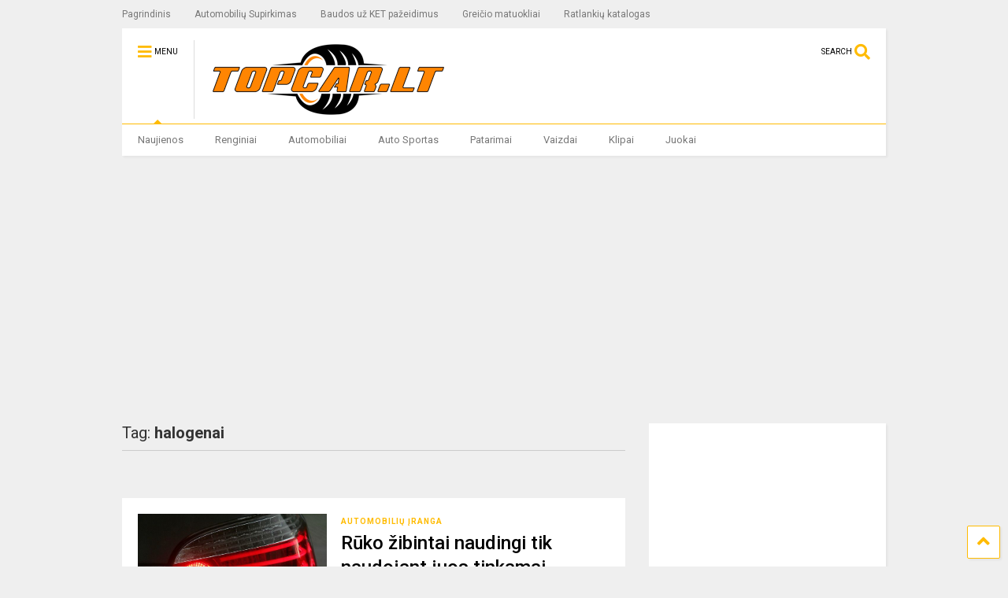

--- FILE ---
content_type: text/html; charset=UTF-8
request_url: https://topcar.lt/tag/halogenai/
body_size: 9472
content:
<!DOCTYPE html>
<!--[if IE 7]>
<html class="ie ie7" lang="lt-LT">
<![endif]-->
<!--[if IE 8]>
<html class="ie ie8" lang="lt-LT">
<![endif]-->
<!--[if !(IE 7) & !(IE 8)]><!-->
<html lang="lt-LT">
<!--<![endif]-->
<head>
<meta charset="UTF-8">
<meta name="viewport" content="width=device-width, initial-scale=1">
<link rel="profile" href="https://gmpg.org/xfn/11">	
<meta name='robots' content='index, follow, max-image-preview:large, max-snippet:-1, max-video-preview:-1' />
<style>img:is([sizes="auto" i], [sizes^="auto," i]) { contain-intrinsic-size: 3000px 1500px }</style>
<!-- This site is optimized with the Yoast SEO plugin v25.9 - https://yoast.com/wordpress/plugins/seo/ -->
<title>halogenai Archives - TopCar.lt</title>
<link rel="canonical" href="https://topcar.lt/tag/halogenai/" />
<meta property="og:locale" content="lt_LT" />
<meta property="og:type" content="article" />
<meta property="og:title" content="halogenai Archives - TopCar.lt" />
<meta property="og:url" content="https://topcar.lt/tag/halogenai/" />
<meta property="og:site_name" content="TopCar.lt" />
<script type="application/ld+json" class="yoast-schema-graph">{"@context":"https://schema.org","@graph":[{"@type":"CollectionPage","@id":"https://topcar.lt/tag/halogenai/","url":"https://topcar.lt/tag/halogenai/","name":"halogenai Archives - TopCar.lt","isPartOf":{"@id":"https://topcar.lt/#website"},"primaryImageOfPage":{"@id":"https://topcar.lt/tag/halogenai/#primaryimage"},"image":{"@id":"https://topcar.lt/tag/halogenai/#primaryimage"},"thumbnailUrl":"https://topcar.lt/wp-content/uploads/2018/08/automobiliu-zibintai.jpg","breadcrumb":{"@id":"https://topcar.lt/tag/halogenai/#breadcrumb"},"inLanguage":"lt-LT"},{"@type":"ImageObject","inLanguage":"lt-LT","@id":"https://topcar.lt/tag/halogenai/#primaryimage","url":"https://topcar.lt/wp-content/uploads/2018/08/automobiliu-zibintai.jpg","contentUrl":"https://topcar.lt/wp-content/uploads/2018/08/automobiliu-zibintai.jpg","width":640,"height":475},{"@type":"BreadcrumbList","@id":"https://topcar.lt/tag/halogenai/#breadcrumb","itemListElement":[{"@type":"ListItem","position":1,"name":"Home","item":"https://topcar.lt/"},{"@type":"ListItem","position":2,"name":"halogenai"}]},{"@type":"WebSite","@id":"https://topcar.lt/#website","url":"https://topcar.lt/","name":"TopCar.lt","description":"Automobiliai, automobilių naujienos, automobilių renginiai","potentialAction":[{"@type":"SearchAction","target":{"@type":"EntryPoint","urlTemplate":"https://topcar.lt/?s={search_term_string}"},"query-input":{"@type":"PropertyValueSpecification","valueRequired":true,"valueName":"search_term_string"}}],"inLanguage":"lt-LT"}]}</script>
<!-- / Yoast SEO plugin. -->
<link rel="alternate" type="application/rss+xml" title="TopCar.lt &raquo; Įrašų RSS srautas" href="https://topcar.lt/feed/" />
<link rel="alternate" type="application/rss+xml" title="TopCar.lt &raquo; Komentarų RSS srautas" href="https://topcar.lt/comments/feed/" />
<link rel="alternate" type="application/rss+xml" title="TopCar.lt &raquo; Žymos „halogenai“ RSS srautas" href="https://topcar.lt/tag/halogenai/feed/" />
<link rel='stylesheet' id='wp-block-library-css' href='//topcar.lt/wp-content/cache/wpfc-minified/kp571dop/hjuzs.css' type='text/css' media='all' />
<style id='classic-theme-styles-inline-css' type='text/css'>
/*! This file is auto-generated */
.wp-block-button__link{color:#fff;background-color:#32373c;border-radius:9999px;box-shadow:none;text-decoration:none;padding:calc(.667em + 2px) calc(1.333em + 2px);font-size:1.125em}.wp-block-file__button{background:#32373c;color:#fff;text-decoration:none}
</style>
<style id='global-styles-inline-css' type='text/css'>
:root{--wp--preset--aspect-ratio--square: 1;--wp--preset--aspect-ratio--4-3: 4/3;--wp--preset--aspect-ratio--3-4: 3/4;--wp--preset--aspect-ratio--3-2: 3/2;--wp--preset--aspect-ratio--2-3: 2/3;--wp--preset--aspect-ratio--16-9: 16/9;--wp--preset--aspect-ratio--9-16: 9/16;--wp--preset--color--black: #000000;--wp--preset--color--cyan-bluish-gray: #abb8c3;--wp--preset--color--white: #ffffff;--wp--preset--color--pale-pink: #f78da7;--wp--preset--color--vivid-red: #cf2e2e;--wp--preset--color--luminous-vivid-orange: #ff6900;--wp--preset--color--luminous-vivid-amber: #fcb900;--wp--preset--color--light-green-cyan: #7bdcb5;--wp--preset--color--vivid-green-cyan: #00d084;--wp--preset--color--pale-cyan-blue: #8ed1fc;--wp--preset--color--vivid-cyan-blue: #0693e3;--wp--preset--color--vivid-purple: #9b51e0;--wp--preset--gradient--vivid-cyan-blue-to-vivid-purple: linear-gradient(135deg,rgba(6,147,227,1) 0%,rgb(155,81,224) 100%);--wp--preset--gradient--light-green-cyan-to-vivid-green-cyan: linear-gradient(135deg,rgb(122,220,180) 0%,rgb(0,208,130) 100%);--wp--preset--gradient--luminous-vivid-amber-to-luminous-vivid-orange: linear-gradient(135deg,rgba(252,185,0,1) 0%,rgba(255,105,0,1) 100%);--wp--preset--gradient--luminous-vivid-orange-to-vivid-red: linear-gradient(135deg,rgba(255,105,0,1) 0%,rgb(207,46,46) 100%);--wp--preset--gradient--very-light-gray-to-cyan-bluish-gray: linear-gradient(135deg,rgb(238,238,238) 0%,rgb(169,184,195) 100%);--wp--preset--gradient--cool-to-warm-spectrum: linear-gradient(135deg,rgb(74,234,220) 0%,rgb(151,120,209) 20%,rgb(207,42,186) 40%,rgb(238,44,130) 60%,rgb(251,105,98) 80%,rgb(254,248,76) 100%);--wp--preset--gradient--blush-light-purple: linear-gradient(135deg,rgb(255,206,236) 0%,rgb(152,150,240) 100%);--wp--preset--gradient--blush-bordeaux: linear-gradient(135deg,rgb(254,205,165) 0%,rgb(254,45,45) 50%,rgb(107,0,62) 100%);--wp--preset--gradient--luminous-dusk: linear-gradient(135deg,rgb(255,203,112) 0%,rgb(199,81,192) 50%,rgb(65,88,208) 100%);--wp--preset--gradient--pale-ocean: linear-gradient(135deg,rgb(255,245,203) 0%,rgb(182,227,212) 50%,rgb(51,167,181) 100%);--wp--preset--gradient--electric-grass: linear-gradient(135deg,rgb(202,248,128) 0%,rgb(113,206,126) 100%);--wp--preset--gradient--midnight: linear-gradient(135deg,rgb(2,3,129) 0%,rgb(40,116,252) 100%);--wp--preset--font-size--small: 13px;--wp--preset--font-size--medium: 20px;--wp--preset--font-size--large: 36px;--wp--preset--font-size--x-large: 42px;--wp--preset--spacing--20: 0.44rem;--wp--preset--spacing--30: 0.67rem;--wp--preset--spacing--40: 1rem;--wp--preset--spacing--50: 1.5rem;--wp--preset--spacing--60: 2.25rem;--wp--preset--spacing--70: 3.38rem;--wp--preset--spacing--80: 5.06rem;--wp--preset--shadow--natural: 6px 6px 9px rgba(0, 0, 0, 0.2);--wp--preset--shadow--deep: 12px 12px 50px rgba(0, 0, 0, 0.4);--wp--preset--shadow--sharp: 6px 6px 0px rgba(0, 0, 0, 0.2);--wp--preset--shadow--outlined: 6px 6px 0px -3px rgba(255, 255, 255, 1), 6px 6px rgba(0, 0, 0, 1);--wp--preset--shadow--crisp: 6px 6px 0px rgba(0, 0, 0, 1);}:where(.is-layout-flex){gap: 0.5em;}:where(.is-layout-grid){gap: 0.5em;}body .is-layout-flex{display: flex;}.is-layout-flex{flex-wrap: wrap;align-items: center;}.is-layout-flex > :is(*, div){margin: 0;}body .is-layout-grid{display: grid;}.is-layout-grid > :is(*, div){margin: 0;}:where(.wp-block-columns.is-layout-flex){gap: 2em;}:where(.wp-block-columns.is-layout-grid){gap: 2em;}:where(.wp-block-post-template.is-layout-flex){gap: 1.25em;}:where(.wp-block-post-template.is-layout-grid){gap: 1.25em;}.has-black-color{color: var(--wp--preset--color--black) !important;}.has-cyan-bluish-gray-color{color: var(--wp--preset--color--cyan-bluish-gray) !important;}.has-white-color{color: var(--wp--preset--color--white) !important;}.has-pale-pink-color{color: var(--wp--preset--color--pale-pink) !important;}.has-vivid-red-color{color: var(--wp--preset--color--vivid-red) !important;}.has-luminous-vivid-orange-color{color: var(--wp--preset--color--luminous-vivid-orange) !important;}.has-luminous-vivid-amber-color{color: var(--wp--preset--color--luminous-vivid-amber) !important;}.has-light-green-cyan-color{color: var(--wp--preset--color--light-green-cyan) !important;}.has-vivid-green-cyan-color{color: var(--wp--preset--color--vivid-green-cyan) !important;}.has-pale-cyan-blue-color{color: var(--wp--preset--color--pale-cyan-blue) !important;}.has-vivid-cyan-blue-color{color: var(--wp--preset--color--vivid-cyan-blue) !important;}.has-vivid-purple-color{color: var(--wp--preset--color--vivid-purple) !important;}.has-black-background-color{background-color: var(--wp--preset--color--black) !important;}.has-cyan-bluish-gray-background-color{background-color: var(--wp--preset--color--cyan-bluish-gray) !important;}.has-white-background-color{background-color: var(--wp--preset--color--white) !important;}.has-pale-pink-background-color{background-color: var(--wp--preset--color--pale-pink) !important;}.has-vivid-red-background-color{background-color: var(--wp--preset--color--vivid-red) !important;}.has-luminous-vivid-orange-background-color{background-color: var(--wp--preset--color--luminous-vivid-orange) !important;}.has-luminous-vivid-amber-background-color{background-color: var(--wp--preset--color--luminous-vivid-amber) !important;}.has-light-green-cyan-background-color{background-color: var(--wp--preset--color--light-green-cyan) !important;}.has-vivid-green-cyan-background-color{background-color: var(--wp--preset--color--vivid-green-cyan) !important;}.has-pale-cyan-blue-background-color{background-color: var(--wp--preset--color--pale-cyan-blue) !important;}.has-vivid-cyan-blue-background-color{background-color: var(--wp--preset--color--vivid-cyan-blue) !important;}.has-vivid-purple-background-color{background-color: var(--wp--preset--color--vivid-purple) !important;}.has-black-border-color{border-color: var(--wp--preset--color--black) !important;}.has-cyan-bluish-gray-border-color{border-color: var(--wp--preset--color--cyan-bluish-gray) !important;}.has-white-border-color{border-color: var(--wp--preset--color--white) !important;}.has-pale-pink-border-color{border-color: var(--wp--preset--color--pale-pink) !important;}.has-vivid-red-border-color{border-color: var(--wp--preset--color--vivid-red) !important;}.has-luminous-vivid-orange-border-color{border-color: var(--wp--preset--color--luminous-vivid-orange) !important;}.has-luminous-vivid-amber-border-color{border-color: var(--wp--preset--color--luminous-vivid-amber) !important;}.has-light-green-cyan-border-color{border-color: var(--wp--preset--color--light-green-cyan) !important;}.has-vivid-green-cyan-border-color{border-color: var(--wp--preset--color--vivid-green-cyan) !important;}.has-pale-cyan-blue-border-color{border-color: var(--wp--preset--color--pale-cyan-blue) !important;}.has-vivid-cyan-blue-border-color{border-color: var(--wp--preset--color--vivid-cyan-blue) !important;}.has-vivid-purple-border-color{border-color: var(--wp--preset--color--vivid-purple) !important;}.has-vivid-cyan-blue-to-vivid-purple-gradient-background{background: var(--wp--preset--gradient--vivid-cyan-blue-to-vivid-purple) !important;}.has-light-green-cyan-to-vivid-green-cyan-gradient-background{background: var(--wp--preset--gradient--light-green-cyan-to-vivid-green-cyan) !important;}.has-luminous-vivid-amber-to-luminous-vivid-orange-gradient-background{background: var(--wp--preset--gradient--luminous-vivid-amber-to-luminous-vivid-orange) !important;}.has-luminous-vivid-orange-to-vivid-red-gradient-background{background: var(--wp--preset--gradient--luminous-vivid-orange-to-vivid-red) !important;}.has-very-light-gray-to-cyan-bluish-gray-gradient-background{background: var(--wp--preset--gradient--very-light-gray-to-cyan-bluish-gray) !important;}.has-cool-to-warm-spectrum-gradient-background{background: var(--wp--preset--gradient--cool-to-warm-spectrum) !important;}.has-blush-light-purple-gradient-background{background: var(--wp--preset--gradient--blush-light-purple) !important;}.has-blush-bordeaux-gradient-background{background: var(--wp--preset--gradient--blush-bordeaux) !important;}.has-luminous-dusk-gradient-background{background: var(--wp--preset--gradient--luminous-dusk) !important;}.has-pale-ocean-gradient-background{background: var(--wp--preset--gradient--pale-ocean) !important;}.has-electric-grass-gradient-background{background: var(--wp--preset--gradient--electric-grass) !important;}.has-midnight-gradient-background{background: var(--wp--preset--gradient--midnight) !important;}.has-small-font-size{font-size: var(--wp--preset--font-size--small) !important;}.has-medium-font-size{font-size: var(--wp--preset--font-size--medium) !important;}.has-large-font-size{font-size: var(--wp--preset--font-size--large) !important;}.has-x-large-font-size{font-size: var(--wp--preset--font-size--x-large) !important;}
:where(.wp-block-post-template.is-layout-flex){gap: 1.25em;}:where(.wp-block-post-template.is-layout-grid){gap: 1.25em;}
:where(.wp-block-columns.is-layout-flex){gap: 2em;}:where(.wp-block-columns.is-layout-grid){gap: 2em;}
:root :where(.wp-block-pullquote){font-size: 1.5em;line-height: 1.6;}
</style>
<link rel='stylesheet' id='magone-style-css' href='//topcar.lt/wp-content/cache/wpfc-minified/337inqbr/hjuzs.css' type='text/css' media='all' />
<link rel='stylesheet' id='magone-responsive-css' href='//topcar.lt/wp-content/cache/wpfc-minified/11p1l9pz/hjuzs.css' type='text/css' media='all' />
<link rel='stylesheet' id='magone-print-css' href='//topcar.lt/wp-content/cache/wpfc-minified/e2kaaj9o/hjuzs.css' type='text/css' media='print' />
<!--[if lt IE 8]>
<link rel='stylesheet' id='magone-ie-8-css' href='//topcar.lt/wp-content/cache/wpfc-minified/es71vosc/hjuzs.css' type='text/css' media='all' />
<![endif]-->
<!--[if lt IE 9]>
<link rel='stylesheet' id='magone-ie-9-css' href='//topcar.lt/wp-content/cache/wpfc-minified/edmyt8sf/hjuzs.css' type='text/css' media='all' />
<![endif]-->
<link rel='stylesheet' id='dashicons-css' href='//topcar.lt/wp-content/cache/wpfc-minified/escc3fnu/hjuzs.css' type='text/css' media='all' />
<link rel='stylesheet' id='thickbox-css' href='//topcar.lt/wp-content/cache/wpfc-minified/1qe6oh3a/hjuzs.css' type='text/css' media='all' />
<link rel='stylesheet' id='sneeit-font-awesome-css' href='//topcar.lt/wp-content/cache/wpfc-minified/1njf9asn/hjuzs.css' type='text/css' media='all' />
<link rel='stylesheet' id='sneeit-font-awesome-shims-css' href='//topcar.lt/wp-content/cache/wpfc-minified/7ki3767k/hjuzs.css' type='text/css' media='all' />
<link rel='stylesheet' id='sneeit-rating-css' href='//topcar.lt/wp-content/cache/wpfc-minified/q8gn8yws/hjuzs.css' type='text/css' media='all' />
<script type="text/javascript" src="//topcar.lt/wp-content/cache/wpfc-minified/6xc2rexh/hjuzs.js" id="jquery-core-js"></script>
<script type="text/javascript" src="//topcar.lt/wp-content/cache/wpfc-minified/7k9f1d58/hjuzs.js" id="jquery-migrate-js"></script>
<link rel="https://api.w.org/" href="https://topcar.lt/wp-json/" /><link rel="alternate" title="JSON" type="application/json" href="https://topcar.lt/wp-json/wp/v2/tags/1910" /><link rel="EditURI" type="application/rsd+xml" title="RSD" href="https://topcar.lt/xmlrpc.php?rsd" />
<!--[if lt IE 9]><script src="//topcar.lt/wp-content/cache/wpfc-minified/eire70k1/hjuzs.js"></script><![endif]--><script type="text/javascript"><script async src="//pagead2.googlesyndication.com/pagead/js/adsbygoogle.js"></script>
<script>
(adsbygoogle = window.adsbygoogle || []).push({
google_ad_client: "ca-pub-7832432674425458",
enable_page_level_ads: true
});
</script></script><meta name="theme-color" content="#ffbb01" /><link rel="icon" href="https://topcar.lt/wp-content/uploads/2023/09/cropped-topcar_logo_small-32x32.png" sizes="32x32" />
<link rel="icon" href="https://topcar.lt/wp-content/uploads/2023/09/cropped-topcar_logo_small-192x192.png" sizes="192x192" />
<link rel="apple-touch-icon" href="https://topcar.lt/wp-content/uploads/2023/09/cropped-topcar_logo_small-180x180.png" />
<meta name="msapplication-TileImage" content="https://topcar.lt/wp-content/uploads/2023/09/cropped-topcar_logo_small-270x270.png" />
<style type="text/css">.m1-wrapper{width:1010px}.header-layout-logo-mid .td .blog-title, .header-layout-logo-top .td .blog-title{max-width:242px!important}#content{width:69%}.main-sidebar{width:31%}a,a:hover,.color,.slider-item .meta-item .fa, .shortcode-tab ul.tab-header li a, .shortcode-vtab ul.tab-header li a, .shortcode-tab.ui-tabs ul.tab-header.ui-tabs-nav .ui-tabs-anchor, .shortcode-vtab.ui-tabs ul.tab-header.ui-tabs-nav .ui-tabs-anchor, .shortcode-accordion .ui-state-default .accordion-title {color: #ffbb01;}.border {border-color: #ffbb01;}.bg {background-color: #ffbb01;}.main-menu {border-top: 1px solid #ffbb01;}.main-menu ul.sub-menu li:hover > a {border-left: 2px solid #ffbb01;}.main-menu .menu-item-mega > .menu-item-inner > .sub-menu {border-top: 2px solid #ffbb01;}.main-menu .menu-item-mega > .menu-item-inner > .sub-menu > li li:hover a {border-left: 1px solid #ffbb01;}.main-menu ul.sub-menu li:hover > a, .main-menu .menu-item-mega > .menu-item-inner > .sub-menu, .main-menu .menu-item-mega > .menu-item-inner > .sub-menu > li li:hover a {border-color: #ffbb01!important;}.header-social-icons ul li a:hover {color: #ffbb01;}.owl-dot.active,.main-sidebar .widget.follow-by-email .follow-by-email-submit {background: #ffbb01;}#footer .widget.social_icons li a:hover {color: #ffbb01;}#footer .follow-by-email .follow-by-email-submit, #mc_embed_signup .button, .wpcf7-form-control[type="submit"], .bbpress [type="submit"] {background: #ffbb01!important;}.feed.widget .feed-widget-header, .sneeit-percent-fill, .sneeit-percent-mask {border-color: #ffbb01;}.feed.widget.box-title h2.widget-title {background: #ffbb01;}.social_counter {color: #ffbb01}.social_counter .button {background: #ffbb01}body{color:#000000}body{background-color:#efefef}.m1-wrapper, a.comments-title.active{background:#efefef}.header-bg {background-color:#ffffff;}#header-content, #header-content span, #header-content a {color: #000000}.top-menu > ul.menu > li > a{color:#777}.top-menu > ul.menu > li:hover > a{color:#000000}.top-menu > ul.menu > li > a{font:normal normal 12px "Roboto", sans-serif}.main-menu ul.menu > li > a{color:#777777}.main-menu ul.menu > li:hover > a{color:#000000}.main-menu ul.menu > li:hover > a{background:#eee}.main-menu {background:#ffffff}.main-menu ul.menu > li.current-menu-item > a {background: #ffbb01}.main-menu ul.menu > li.current-menu-item > a {color:#ffffff}.main-menu > ul.menu > li > a{font:normal normal 13px "Roboto", sans-serif}.main-menu ul.menu li ul.sub-menu li > a{color:#cccccc}.main-menu ul.menu li ul.sub-menu li:hover > a{color:#ffffff}.main-menu ul.sub-menu,.main-menu .menu-item-mega-label .menu-item-inner{background:#333}body{background-attachment:scroll}body{font:normal normal 14px "Roboto", sans-serif}h1.post-title{font:normal normal 40px "Roboto", sans-serif}h1.post-title {color:#000}.post-sub-title-wrapper h2 {font:normal bold 20px "Roboto", sans-serif}.post-sub-title-wrapper h2 {color:#000}.post-body .post-body-inner {font:normal normal 14px "Roboto", sans-serif}.feed-widget-header .widget-title{font:normal normal 20px "Roboto", sans-serif}.feed.widget h3.item-title {font-family:"Roboto", sans-serif}.main-sidebar .widget > h2, .main-sidebar .feed-widget-header, .main-sidebar .feed-widget-header h2{font:normal normal 14px "Roboto", sans-serif}.blog-title img {width: 300px}</style></head>
<body class="archive tag tag-halogenai tag-1910 wp-theme-magone index sidebar-right solid-menu">
<div class="m1-wrapper">
<div class="wide">
<header id="header" class="header-layout-default has-top-menu">
<div class="clear"></div>			<div class="top-bar has-menu">
<a id="top-menu-toggle-mobile" class="top-menu-toggle header-button toggle-button mobile">
<span class="inner">
<i class="fa fa-bars color"></i> 
<span>TOP MENU</span>
</span>
</a>
<div class="widget page-list menu pagelist top-menu no-title" id="top-menu"><ul id="menu-top-menu" class="menu"><li id="menu-item-6708" class="menu-item menu-item-type-post_type menu-item-object-page menu-item-home menu-item-6708"><a href="https://topcar.lt/">Pagrindinis</a></li>
<li id="menu-item-6709" class="menu-item menu-item-type-post_type menu-item-object-page menu-item-6709"><a href="https://topcar.lt/automobiliu-supirkimas/">Automobilių Supirkimas</a></li>
<li id="menu-item-6710" class="menu-item menu-item-type-post_type menu-item-object-page menu-item-6710"><a href="https://topcar.lt/baudos-uz-ket-pazeidimus/">Baudos už KET pažeidimus</a></li>
<li id="menu-item-6711" class="menu-item menu-item-type-post_type menu-item-object-page menu-item-6711"><a href="https://topcar.lt/greicio-matuokliai/">Greičio matuokliai</a></li>
<li id="menu-item-6712" class="menu-item menu-item-type-post_type menu-item-object-page menu-item-6712"><a href="https://topcar.lt/ratlankiu-katalogas/">Ratlankių katalogas</a></li>
</ul><div class="clear"></div><!--!important-->
</div>		
<div class="clear"></div>		
</div>	
<div class="section shad header-bg" id="header-section">
<div class="widget header no-title" id="header-content">
<a id="main-menu-toggle" class="main-menu-toggle header-button toggle-button active">
<span class="inner">
<i class="fa fa-bars color"></i> 
<span>MENU</span>
</span>
<span class="arrow border"></span>
</a>
<a id="main-menu-toggle-mobile" class="main-menu-toggle header-button toggle-button mobile">
<span class="inner">
<i class="fa fa-bars color"></i> 
<span>MENU</span>
</span>
<span class="arrow border"></span>
</a>
<h2 class="blog-title"><a href="https://topcar.lt" title="TopCar.lt"><img width="90" height="30" alt="TopCar.lt" src="https://topcar.lt/wp-content/uploads/2023/09/topcar_logo_small.png" data-retina="https://topcar.lt/wp-content/uploads/2023/09/topcar_logo_small.png"/></a></h2>
<a class='header-button' id='search-toggle' href="javascript:void(0)">
<span class='inner'>
<span>SEARCH</span> <i class='fa fa-search color'></i>
</span>
</a>
<div class="clear"></div>
</div><!-- #header-content -->
<div class="widget page-list menu pagelist main-menu no-title" id="main-menu"><ul id="menu-meniu" class="menu"><li id="menu-item-1157" class="menu-item menu-item-type-taxonomy menu-item-object-category menu-item-1157"><a href="https://topcar.lt/category/naujienos/">Naujienos</a></li>
<li id="menu-item-1155" class="menu-item menu-item-type-taxonomy menu-item-object-category menu-item-1155"><a href="https://topcar.lt/category/renginiai/">Renginiai</a></li>
<li id="menu-item-1156" class="menu-item menu-item-type-taxonomy menu-item-object-category menu-item-1156"><a href="https://topcar.lt/category/automobiliai/">Automobiliai</a></li>
<li id="menu-item-1160" class="menu-item menu-item-type-taxonomy menu-item-object-category menu-item-1160"><a href="https://topcar.lt/category/auto-sportas/">Auto Sportas</a></li>
<li id="menu-item-1158" class="menu-item menu-item-type-taxonomy menu-item-object-category menu-item-1158"><a href="https://topcar.lt/category/patarimai/">Patarimai</a></li>
<li id="menu-item-1581" class="menu-item menu-item-type-taxonomy menu-item-object-category menu-item-1581"><a href="https://topcar.lt/category/vaizdai/">Vaizdai</a></li>
<li id="menu-item-1159" class="menu-item menu-item-type-taxonomy menu-item-object-category menu-item-1159"><a href="https://topcar.lt/category/klipai/">Klipai</a></li>
<li id="menu-item-1161" class="menu-item menu-item-type-taxonomy menu-item-object-category menu-item-1161"><a href="https://topcar.lt/category/juokai/">Juokai</a></li>
</ul><div class="clear"></div><!--!important-->
</div>
<div class="clear"></div>
</div> <!-- #header-section -->
<div class="clear"></div>
<aside id="header-wide" class="section header-wide"><div id="text-4" class="widget widget_text"><div class="alt-widget-content">			<div class="textwidget"><script async src="//pagead2.googlesyndication.com/pagead/js/adsbygoogle.js"></script>
<!-- fs2017-postas -->
<ins class="adsbygoogle"
style="display:block"
data-ad-client="ca-pub-7832432674425458"
data-ad-slot="7670415391"
data-ad-format="auto"></ins>
<script>
(adsbygoogle = window.adsbygoogle || []).push({});
</script></div>
<div class="clear"></div></div></div><div class="clear"></div></aside>			
<div class="clear"></div>		</header>
<div class="clear"></div>
<div id='primary'>
<div id='content'><div class="content-inner">
<div class="clear"></div>					<div class="index-content widget archive-page-content">
<div class="archive-page-header">
<h1 class="archive-page-title">Tag: <strong>halogenai</strong></h1>
</div>
<p class="archive-page-description"></p>	<div class="clear"></div>
<div class="archive-page-pagination archive-page-pagination-top"><div class="clear"></div></div><div class="clear"></div><div class="widget Label blogging label feed no-title fix-height none-icon " id="magone-archive-blog-rolls"><div class="widget-content feed-widget-content widget-content-magone-archive-blog-rolls" id="widget-content-magone-archive-blog-rolls"><div  class="shad item item-0 item-two item-three item-four"><a style="height: 150px" href="https://topcar.lt/ruko-zibintai-naudingi-tik-naudojant-juos-tinkamai/" class="thumbnail item-thumbnail"><img src="https://topcar.lt/wp-content/uploads/2018/08/automobiliu-zibintai.jpg" alt="Rūko žibintai naudingi tik naudojant juos tinkamai" title="Rūko žibintai naudingi tik naudojant juos tinkamai"/></a><div class="item-content"><div class="bg item-labels"><a href="https://topcar.lt/category/automobiliu-iranga/">Automobilių įranga</a></div><h3 class="item-title"><a href="https://topcar.lt/ruko-zibintai-naudingi-tik-naudojant-juos-tinkamai/" title="Rūko žibintai naudingi tik naudojant juos tinkamai">Rūko žibintai naudingi tik naudojant juos tinkamai</a></h3><div class="meta-items"><a href="https://topcar.lt/author/admin-2/" target="_blank" class="meta-item meta-item-author"><i class="fa fa-pencil-square-o"></i> <span>admin</span></a><a class="meta-item meta-item-date" href="https://topcar.lt/ruko-zibintai-naudingi-tik-naudojant-juos-tinkamai/"><i class="fa fa-clock-o"></i> <span>11 rugpjūčio, 2018</span></a></div><div class="item-sub"><div class="item-snippet">Matomumas yra vienas pagrindinių saugumo faktorių kelyje, tačiau vairuoti, kai už lango pila lietus ar yra susidaręs tirštas rūkas, nėra paprasta. Tok [...] </div><div class="item-readmore-wrapper"><a class="item-readmore" href="https://topcar.lt/ruko-zibintai-naudingi-tik-naudojant-juos-tinkamai/#more">Read More</a></div></div><div class="clear"></div></div><div class="clear"></div></div></div><div class="clear"></div></div><div class="clear"></div><div class="clear"></div><div class="archive-page-pagination archive-page-pagination-bottom"><span class="archive-page-pagination-info"><span class="value">1</span> / 1 POSTS</span><div class="clear"></div></div></div>	
<div class="clear"></div>			
<div class="clear"></div></div></div><aside id="sidebar" class="section main-sidebar sticky-inside"><div id="text-3" class="widget widget_text"><div class="alt-widget-content">			<div class="textwidget"><script async src="//pagead2.googlesyndication.com/pagead/js/adsbygoogle.js"></script>
<!-- 300x250, created 3/15/10 -->
<ins class="adsbygoogle"
style="display:inline-block;width:300px;height:250px"
data-ad-client="ca-pub-7832432674425458"
data-ad-slot="0887364355"></ins>
<script>
(adsbygoogle = window.adsbygoogle || []).push({});
</script></div>
<div class="clear"></div></div></div><div id="linkcat-2" class="widget widget_links"><div class="alt-widget-content"></div><h2 class="widget-title"><span class="widget-title-content">Blogroll</span></h2><div class="clear"></div><div class="widget-content">
<ul class='xoxo blogroll'>
<li><a href="https://towelpicks.com/" title="Best Towels">Best Towels</a></li>
<li><a href="https://www.claypoetry.lt/" title="keramikiniai puodeliai" target="_blank">keramikiniai puodeliai</a></li>
<li><a href="https://protguide.com/c/power-tools/" target="_blank">Power tools Guide</a></li>
<li><a href="https://adcod.com/">Tech tips</a></li>
</ul>
<div class="clear"></div></div></div>
<div id="linkcat-245" class="widget widget_links"><div class="alt-widget-content"></div><h2 class="widget-title"><span class="widget-title-content">draugai</span></h2><div class="clear"></div><div class="widget-content">
<ul class='xoxo blogroll'>
<li><a href="https://tipsformobile.com/" title="Android Tips" target="_blank">Android Tips</a></li>
<li><a href="https://zinaukaip.lt" title="Pasidaryk Pats" target="_blank">Pasidaryk pats</a></li>
</ul>
<div class="clear"></div></div></div>
<div id="tag_cloud-2" class="widget widget_tag_cloud"><div class="alt-widget-content"></div><h2 class="widget-title"><span class="widget-title-content">Žymos</span></h2><div class="clear"></div><div class="widget-content"><div class="tagcloud"><a href="https://topcar.lt/tag/audi/" class="tag-cloud-link tag-link-4 tag-link-position-1" style="font-size: 12.4pt;" aria-label="audi (16 elementų)">audi</a>
<a href="https://topcar.lt/tag/automobiliai/" class="tag-cloud-link tag-link-1780 tag-link-position-2" style="font-size: 22pt;" aria-label="Automobiliai (88 elementai)">Automobiliai</a>
<a href="https://topcar.lt/tag/automobilis/" class="tag-cloud-link tag-link-9 tag-link-position-3" style="font-size: 20pt;" aria-label="automobilis (62 elementai)">automobilis</a>
<a href="https://topcar.lt/tag/automobiliu-renginiai/" class="tag-cloud-link tag-link-575 tag-link-position-4" style="font-size: 12pt;" aria-label="automobiliu renginiai (15 elementų)">automobiliu renginiai</a>
<a href="https://topcar.lt/tag/avarija/" class="tag-cloud-link tag-link-1087 tag-link-position-5" style="font-size: 8.6666666666667pt;" aria-label="avarija (8 elementai)">avarija</a>
<a href="https://topcar.lt/tag/bauda/" class="tag-cloud-link tag-link-98 tag-link-position-6" style="font-size: 8pt;" aria-label="bauda (7 elementai)">bauda</a>
<a href="https://topcar.lt/tag/benzinas/" class="tag-cloud-link tag-link-160 tag-link-position-7" style="font-size: 10.8pt;" aria-label="benzinas (12 elementų)">benzinas</a>
<a href="https://topcar.lt/tag/bmw/" class="tag-cloud-link tag-link-37 tag-link-position-8" style="font-size: 11.333333333333pt;" aria-label="bmw (13 elementų)">bmw</a>
<a href="https://topcar.lt/tag/dalyviai/" class="tag-cloud-link tag-link-130 tag-link-position-9" style="font-size: 17.733333333333pt;" aria-label="dalyviai (42 elementai)">dalyviai</a>
<a href="https://topcar.lt/tag/degalai/" class="tag-cloud-link tag-link-656 tag-link-position-10" style="font-size: 8.6666666666667pt;" aria-label="degalai (8 elementai)">degalai</a>
<a href="https://topcar.lt/tag/draudimas/" class="tag-cloud-link tag-link-268 tag-link-position-11" style="font-size: 8pt;" aria-label="draudimas (7 elementai)">draudimas</a>
<a href="https://topcar.lt/tag/dyzelis/" class="tag-cloud-link tag-link-658 tag-link-position-12" style="font-size: 11.333333333333pt;" aria-label="dyzelis (13 elementų)">dyzelis</a>
<a href="https://topcar.lt/tag/foto/" class="tag-cloud-link tag-link-126 tag-link-position-13" style="font-size: 13.6pt;" aria-label="foto (20 elementų)">foto</a>
<a href="https://topcar.lt/tag/fwd/" class="tag-cloud-link tag-link-33 tag-link-position-14" style="font-size: 8.6666666666667pt;" aria-label="fwd (8 elementai)">fwd</a>
<a href="https://topcar.lt/tag/kaina/" class="tag-cloud-link tag-link-888 tag-link-position-15" style="font-size: 11.733333333333pt;" aria-label="kaina (14 elementų)">kaina</a>
<a href="https://topcar.lt/tag/kaunas/" class="tag-cloud-link tag-link-71 tag-link-position-16" style="font-size: 17.866666666667pt;" aria-label="kaunas (43 elementai)">kaunas</a>
<a href="https://topcar.lt/tag/kacergine/" class="tag-cloud-link tag-link-625 tag-link-position-17" style="font-size: 10.8pt;" aria-label="Kačerginė (12 elementų)">Kačerginė</a>
<a href="https://topcar.lt/tag/ket/" class="tag-cloud-link tag-link-25 tag-link-position-18" style="font-size: 8pt;" aria-label="KET (7 elementai)">KET</a>
<a href="https://topcar.lt/tag/legenda/" class="tag-cloud-link tag-link-103 tag-link-position-19" style="font-size: 9.8666666666667pt;" aria-label="legenda (10 elementų)">legenda</a>
<a href="https://topcar.lt/tag/lenktynes/" class="tag-cloud-link tag-link-448 tag-link-position-20" style="font-size: 12pt;" aria-label="lenktynes (15 elementų)">lenktynes</a>
<a href="https://topcar.lt/tag/lietuva/" class="tag-cloud-link tag-link-8 tag-link-position-21" style="font-size: 11.733333333333pt;" aria-label="lietuva (14 elementų)">lietuva</a>
<a href="https://topcar.lt/tag/merginos/" class="tag-cloud-link tag-link-400 tag-link-position-22" style="font-size: 13.066666666667pt;" aria-label="merginos (18 elementų)">merginos</a>
<a href="https://topcar.lt/tag/naujienos/" class="tag-cloud-link tag-link-1778 tag-link-position-23" style="font-size: 10.4pt;" aria-label="Naujienos (11 elementų)">Naujienos</a>
<a href="https://topcar.lt/tag/nuotraukos/" class="tag-cloud-link tag-link-133 tag-link-position-24" style="font-size: 17.333333333333pt;" aria-label="nuotraukos (39 elementai)">nuotraukos</a>
<a href="https://topcar.lt/tag/orientacines/" class="tag-cloud-link tag-link-428 tag-link-position-25" style="font-size: 13.066666666667pt;" aria-label="orientacines (18 elementų)">orientacines</a>
<a href="https://topcar.lt/tag/orientacines-varzybos/" class="tag-cloud-link tag-link-121 tag-link-position-26" style="font-size: 14.8pt;" aria-label="orientacines varzybos (25 elementai)">orientacines varzybos</a>
<a href="https://topcar.lt/tag/padangos/" class="tag-cloud-link tag-link-246 tag-link-position-27" style="font-size: 14.4pt;" aria-label="Padangos (23 elementai)">Padangos</a>
<a href="https://topcar.lt/tag/patarimai-2/" class="tag-cloud-link tag-link-1011 tag-link-position-28" style="font-size: 10.4pt;" aria-label="patarimai (11 elementų)">patarimai</a>
<a href="https://topcar.lt/tag/policija/" class="tag-cloud-link tag-link-26 tag-link-position-29" style="font-size: 12.8pt;" aria-label="policija (17 elementų)">policija</a>
<a href="https://topcar.lt/tag/prizai/" class="tag-cloud-link tag-link-132 tag-link-position-30" style="font-size: 18pt;" aria-label="prizai (44 elementai)">prizai</a>
<a href="https://topcar.lt/tag/ralis/" class="tag-cloud-link tag-link-1103 tag-link-position-31" style="font-size: 9.3333333333333pt;" aria-label="ralis (9 elementai)">ralis</a>
<a href="https://topcar.lt/tag/registracija/" class="tag-cloud-link tag-link-736 tag-link-position-32" style="font-size: 9.8666666666667pt;" aria-label="registracija (10 elementų)">registracija</a>
<a href="https://topcar.lt/tag/regitra/" class="tag-cloud-link tag-link-55 tag-link-position-33" style="font-size: 8pt;" aria-label="regitra (7 elementai)">regitra</a>
<a href="https://topcar.lt/tag/renginiai/" class="tag-cloud-link tag-link-1781 tag-link-position-34" style="font-size: 16.133333333333pt;" aria-label="Renginiai (31 elementas)">Renginiai</a>
<a href="https://topcar.lt/tag/renginys/" class="tag-cloud-link tag-link-72 tag-link-position-35" style="font-size: 15.066666666667pt;" aria-label="renginys (26 elementai)">renginys</a>
<a href="https://topcar.lt/tag/rudis2/" class="tag-cloud-link tag-link-720 tag-link-position-36" style="font-size: 9.3333333333333pt;" aria-label="Rudis2 (9 elementai)">Rudis2</a>
<a href="https://topcar.lt/tag/rwd/" class="tag-cloud-link tag-link-237 tag-link-position-37" style="font-size: 8pt;" aria-label="rwd (7 elementai)">rwd</a>
<a href="https://topcar.lt/tag/slalomas/" class="tag-cloud-link tag-link-84 tag-link-position-38" style="font-size: 17.333333333333pt;" aria-label="slalomas (39 elementai)">slalomas</a>
<a href="https://topcar.lt/tag/sportas/" class="tag-cloud-link tag-link-15 tag-link-position-39" style="font-size: 9.8666666666667pt;" aria-label="sportas (10 elementų)">sportas</a>
<a href="https://topcar.lt/tag/sturmanas/" class="tag-cloud-link tag-link-88 tag-link-position-40" style="font-size: 8pt;" aria-label="sturmanas (7 elementai)">sturmanas</a>
<a href="https://topcar.lt/tag/subaru/" class="tag-cloud-link tag-link-6 tag-link-position-41" style="font-size: 8pt;" aria-label="subaru (7 elementai)">subaru</a>
<a href="https://topcar.lt/tag/varzybos/" class="tag-cloud-link tag-link-305 tag-link-position-42" style="font-size: 15.333333333333pt;" aria-label="varzybos (27 elementai)">varzybos</a>
<a href="https://topcar.lt/tag/video/" class="tag-cloud-link tag-link-467 tag-link-position-43" style="font-size: 11.333333333333pt;" aria-label="video (13 elementų)">video</a>
<a href="https://topcar.lt/tag/vilnius/" class="tag-cloud-link tag-link-52 tag-link-position-44" style="font-size: 17.066666666667pt;" aria-label="vilnius (37 elementai)">vilnius</a>
<a href="https://topcar.lt/tag/ziema/" class="tag-cloud-link tag-link-86 tag-link-position-45" style="font-size: 9.8666666666667pt;" aria-label="ziema (10 elementų)">ziema</a></div>
<div class="clear"></div></div></div><div id="text-5" class="widget widget_text"><div class="alt-widget-content">			<div class="textwidget"><p><script async src="//pagead2.googlesyndication.com/pagead/js/adsbygoogle.js"></script><br />
<!-- 300x250, created 3/15/10 --><br />
<ins class="adsbygoogle"
style="display:inline-block;width:300px;height:250px"
data-ad-client="ca-pub-7832432674425458"
data-ad-slot="0887364355"></ins><br />
<script>
(adsbygoogle = window.adsbygoogle || []).push({});
</script></p>
</div>
<div class="clear"></div></div></div><div class="clear"></div></aside></div><div class="clear"></div><div class="is-firefox hide"></div><div class="is-ie9 hide"></div><div id="footer"><aside id="footer-wide" class="section footer-wide"><div id="custom_html-3" class="widget_text widget widget_custom_html"><div class="widget_text alt-widget-content"><div class="textwidget custom-html-widget"><script async src="//pagead2.googlesyndication.com/pagead/js/adsbygoogle.js"></script>
<ins class="adsbygoogle"
style="display:block"
data-ad-format="autorelaxed"
data-ad-client="ca-pub-7832432674425458"
data-ad-slot="7910855795"></ins>
<script>
(adsbygoogle = window.adsbygoogle || []).push({});
</script></div><div class="clear"></div></div></div><div class="clear"></div></aside>			
<div class="clear"></div><div class="footer-inner shad"><div class="footer-col footer-col-1"><aside id="footer-col-1-section" class="section"><div id="custom_html-2" class="widget_text widget widget_custom_html"><div class="widget_text alt-widget-content"><div class="textwidget custom-html-widget"><a target="_blank" href="http://www.hey.lt/details.php?id=topcar"><img width="88" height="31" border="0" src="http://www.hey.lt/count.php?id=topcar" alt="Hey.lt - Nemokamas lankytojų skaitliukas"></a></div><div class="clear"></div></div></div><div class="clear"></div></aside></div><div class="footer-col footer-col-2"></div><div class="footer-col footer-col-3"></div><div class="clear"></div></div></div><div id="magone-copyright">© 2007-2025 TopCar.lt. All rights reserved. </div></div></div><a class='scroll-up shad' href='#'><i class='fa fa-angle-up'></i></a><div class='search-form-wrapper'><div class='search-form-overlay'></div><form role="search" action='https://topcar.lt' class='search-form' method='get'>
<label class='search-form-label'>Type something and Enter</label>
<input class='search-text' name='s' value="" type='text' placeholder="Type something and Enter"/>
<button class='search-submit' type='submit'><i class="fa fa-search"></i></button>
</form></div><script type="speculationrules">
{"prefetch":[{"source":"document","where":{"and":[{"href_matches":"\/*"},{"not":{"href_matches":["\/wp-*.php","\/wp-admin\/*","\/wp-content\/uploads\/*","\/wp-content\/*","\/wp-content\/plugins\/*","\/wp-content\/themes\/magone\/*","\/*\\?(.+)"]}},{"not":{"selector_matches":"a[rel~=\"nofollow\"]"}},{"not":{"selector_matches":".no-prefetch, .no-prefetch a"}}]},"eagerness":"conservative"}]}
</script>
<link rel='stylesheet' id='sneeit-google-fonts-css' href='//fonts.googleapis.com/css?family=Roboto%3A400%2C100%2C100italic%2C300%2C300italic%2C400italic%2C500%2C500italic%2C700%2C700italic%2C900%2C900italic&#038;ver=8.0' type='text/css' media='all' />
<script type="text/javascript" src="//topcar.lt/wp-content/cache/wpfc-minified/l1ng34t9/hjuzs.js" id="jquery-ui-core-js"></script>
<script type="text/javascript" src="//topcar.lt/wp-content/cache/wpfc-minified/8bg8wni7/hjuzs.js" id="jquery-ui-tabs-js"></script>
<script type="text/javascript" src="//topcar.lt/wp-content/cache/wpfc-minified/306n53m/hjuzs.js" id="jquery-ui-accordion-js"></script>
<script type="text/javascript" src="//topcar.lt/wp-content/cache/wpfc-minified/m02h5i14/hjuzs.js" id="magone-owl-js"></script>
<script type="text/javascript" id="magone-lib-js-extra">
/* <![CDATA[ */
var magone = {"text":{"No Found Any Posts":"Not Found Any Posts","Tab":"Tab","Copy All Code":"Copy All Code","Select All Code":"Select All Code","All codes were copied to your clipboard":"All codes were copied to your clipboard","Can not copy the codes \/ texts, please press [CTRL]+[C] (or CMD+C with Mac) to copy":"Can not copy the codes \/ texts, please press [CTRL]+[C] (or CMD+C with Mac) to copy","widget_pagination_post_count":"<span class=\"value\">%1$s<\/span> \/ %2$s POSTS","LOAD MORE":"LOAD MORE","OLDER":"OLDER","NEWER":"NEWER","Hover and click above bar to rate":"Hover and click above bar to rate","Hover and click above stars to rate":"Hover and click above stars to rate","You rated %s":"You rated %s","You will rate %s":"You will rate %s","Submitting ...":"Submitting ...","Your browser not support user rating":"Your browser not support user rating","Server not response your rating":"Server not response your rating","Server not accept your rating":"Server not accept your rating"},"ajax_url":"https:\/\/topcar.lt\/wp-admin\/admin-ajax.php","is_rtl":"","is_gpsi":"","facebook_app_id":"403849583055028","disqus_short_name":"magonetemplate","primary_comment_system":"wordpress","disable_wordpress_comment_media":"","sticky_menu":"up","locale":"lt_LT","sticky_sidebar_delay":"200","serve_scaled_images":"on","mobile_menu_fold":""};
/* ]]> */
</script>
<script type="text/javascript" src="//topcar.lt/wp-content/cache/wpfc-minified/d4zeeplc/hjuzs.js" id="magone-lib-js"></script>
<script type="text/javascript" src="//topcar.lt/wp-content/cache/wpfc-minified/8jjonizu/hjuzs.js" id="magone-main-js"></script>
<script type="text/javascript" id="thickbox-js-extra">
/* <![CDATA[ */
var thickboxL10n = {"next":"Kitas >","prev":"< Ankstesnis","image":"Paveiksl\u0117lis","of":"i\u0161","close":"U\u017edaryti","noiframes":"This feature requires inline frames. You have iframes disabled or your browser does not support them.","loadingAnimation":"https:\/\/topcar.lt\/wp-includes\/js\/thickbox\/loadingAnimation.gif"};
/* ]]> */
</script>
<script type="text/javascript" src="//topcar.lt/wp-content/cache/wpfc-minified/q53x5x0q/hjuzs.js" id="thickbox-js"></script>
<script defer src="https://static.cloudflareinsights.com/beacon.min.js/vcd15cbe7772f49c399c6a5babf22c1241717689176015" integrity="sha512-ZpsOmlRQV6y907TI0dKBHq9Md29nnaEIPlkf84rnaERnq6zvWvPUqr2ft8M1aS28oN72PdrCzSjY4U6VaAw1EQ==" data-cf-beacon='{"version":"2024.11.0","token":"a805a5540b3542e68e2bc0b1e009f890","r":1,"server_timing":{"name":{"cfCacheStatus":true,"cfEdge":true,"cfExtPri":true,"cfL4":true,"cfOrigin":true,"cfSpeedBrain":true},"location_startswith":null}}' crossorigin="anonymous"></script>
</body></html><!-- WP Fastest Cache file was created in 0.660 seconds, on September 28, 2025 @ 2:35 am -->

--- FILE ---
content_type: text/html; charset=utf-8
request_url: https://www.google.com/recaptcha/api2/aframe
body_size: 267
content:
<!DOCTYPE HTML><html><head><meta http-equiv="content-type" content="text/html; charset=UTF-8"></head><body><script nonce="O8Yy7aTGpocbrFDH73jTkA">/** Anti-fraud and anti-abuse applications only. See google.com/recaptcha */ try{var clients={'sodar':'https://pagead2.googlesyndication.com/pagead/sodar?'};window.addEventListener("message",function(a){try{if(a.source===window.parent){var b=JSON.parse(a.data);var c=clients[b['id']];if(c){var d=document.createElement('img');d.src=c+b['params']+'&rc='+(localStorage.getItem("rc::a")?sessionStorage.getItem("rc::b"):"");window.document.body.appendChild(d);sessionStorage.setItem("rc::e",parseInt(sessionStorage.getItem("rc::e")||0)+1);localStorage.setItem("rc::h",'1769865715939');}}}catch(b){}});window.parent.postMessage("_grecaptcha_ready", "*");}catch(b){}</script></body></html>

--- FILE ---
content_type: application/javascript
request_url: https://topcar.lt/wp-content/cache/wpfc-minified/q53x5x0q/hjuzs.js
body_size: 2770
content:
if(typeof tb_pathToImage!='string'){
var tb_pathToImage=thickboxL10n.loadingAnimation;
}
jQuery(document).ready(function(){
tb_init('a.thickbox, area.thickbox, input.thickbox');
imgLoader=new Image();
imgLoader.src=tb_pathToImage;
});
function tb_init(domChunk){
jQuery('body')
.on('click', domChunk, tb_click)
.on('thickbox:iframe:loaded', function(){
jQuery('#TB_window').removeClass('thickbox-loading');
});
}
function tb_click(){
var t=this.title||this.name||null;
var a=this.href||this.alt;
var g=this.rel||false;
tb_show(t,a,g);
this.blur();
return false;
}
function tb_show(caption, url, imageGroup){
var $closeBtn;
try {
if(typeof document.body.style.maxHeight==="undefined"){
jQuery("body","html").css({height: "100%", width: "100%"});
jQuery("html").css("overflow","hidden");
if(document.getElementById("TB_HideSelect")===null){
jQuery("body").append("<iframe id='TB_HideSelect'>"+thickboxL10n.noiframes+"</iframe><div id='TB_overlay'></div><div id='TB_window' class='thickbox-loading'></div>");
jQuery("#TB_overlay").on('click', tb_remove);
}}else{
if(document.getElementById("TB_overlay")===null){
jQuery("body").append("<div id='TB_overlay'></div><div id='TB_window' class='thickbox-loading'></div>");
jQuery("#TB_overlay").on('click', tb_remove);
jQuery('body').addClass('modal-open');
}}
if(tb_detectMacXFF()){
jQuery("#TB_overlay").addClass("TB_overlayMacFFBGHack");
}else{
jQuery("#TB_overlay").addClass("TB_overlayBG");
}
if(caption===null){caption="";}
jQuery("body").append("<div id='TB_load'><img src='"+imgLoader.src+"' width='208' /></div>");
jQuery('#TB_load').show();
var baseURL;
if(url.indexOf("?")!==-1){
baseURL=url.substr(0, url.indexOf("?"));
}else{
baseURL=url;
}
var urlString=/\.jpg$|\.jpeg$|\.png$|\.gif$|\.bmp$|\.webp$|\.avif$/;
var urlType=baseURL.toLowerCase().match(urlString);
if(urlType=='.jpg' ||
urlType=='.jpeg' ||
urlType=='.png' ||
urlType=='.gif' ||
urlType=='.bmp' ||
urlType=='.webp' ||
urlType=='.avif'
){
TB_PrevCaption="";
TB_PrevURL="";
TB_PrevHTML="";
TB_NextCaption="";
TB_NextURL="";
TB_NextHTML="";
TB_imageCount="";
TB_FoundURL=false;
if(imageGroup){
TB_TempArray=jQuery("a[rel="+imageGroup+"]").get();
for (TB_Counter=0; ((TB_Counter < TB_TempArray.length)&&(TB_NextHTML==="")); TB_Counter++){
var urlTypeTemp=TB_TempArray[TB_Counter].href.toLowerCase().match(urlString);
if(!(TB_TempArray[TB_Counter].href==url)){
if(TB_FoundURL){
TB_NextCaption=TB_TempArray[TB_Counter].title;
TB_NextURL=TB_TempArray[TB_Counter].href;
TB_NextHTML="<span id='TB_next'>&nbsp;&nbsp;<a href='#'>"+thickboxL10n.next+"</a></span>";
}else{
TB_PrevCaption=TB_TempArray[TB_Counter].title;
TB_PrevURL=TB_TempArray[TB_Counter].href;
TB_PrevHTML="<span id='TB_prev'>&nbsp;&nbsp;<a href='#'>"+thickboxL10n.prev+"</a></span>";
}}else{
TB_FoundURL=true;
TB_imageCount=thickboxL10n.image + ' ' + (TB_Counter + 1) + ' ' + thickboxL10n.of + ' ' + (TB_TempArray.length);
}}
}
imgPreloader=new Image();
imgPreloader.onload=function(){
imgPreloader.onload=null;
var pagesize=tb_getPageSize();
var x=pagesize[0] - 150;
var y=pagesize[1] - 150;
var imageWidth=imgPreloader.width;
var imageHeight=imgPreloader.height;
if(imageWidth > x){
imageHeight=imageHeight * (x / imageWidth);
imageWidth=x;
if(imageHeight > y){
imageWidth=imageWidth * (y / imageHeight);
imageHeight=y;
}}else if(imageHeight > y){
imageWidth=imageWidth * (y / imageHeight);
imageHeight=y;
if(imageWidth > x){
imageHeight=imageHeight * (x / imageWidth);
imageWidth=x;
}}
TB_WIDTH=imageWidth + 30;
TB_HEIGHT=imageHeight + 60;
jQuery("#TB_window").append("<a href='' id='TB_ImageOff'><span class='screen-reader-text'>"+thickboxL10n.close+"</span><img id='TB_Image' src='"+url+"' width='"+imageWidth+"' height='"+imageHeight+"' alt='"+caption+"'/></a>" + "<div id='TB_caption'>"+caption+"<div id='TB_secondLine'>" + TB_imageCount + TB_PrevHTML + TB_NextHTML + "</div></div><div id='TB_closeWindow'><button type='button' id='TB_closeWindowButton'><span class='screen-reader-text'>"+thickboxL10n.close+"</span><span class='tb-close-icon' aria-hidden='true'></span></button></div>");
jQuery("#TB_closeWindowButton").on('click', tb_remove);
if(!(TB_PrevHTML==="")){
function goPrev(){
if(jQuery(document).off("click",goPrev)){jQuery(document).off("click",goPrev);}
jQuery("#TB_window").remove();
jQuery("body").append("<div id='TB_window'></div>");
tb_show(TB_PrevCaption, TB_PrevURL, imageGroup);
return false;
}
jQuery("#TB_prev").on('click', goPrev);
}
if(!(TB_NextHTML==="")){
function goNext(){
jQuery("#TB_window").remove();
jQuery("body").append("<div id='TB_window'></div>");
tb_show(TB_NextCaption, TB_NextURL, imageGroup);
return false;
}
jQuery("#TB_next").on('click', goNext);
}
jQuery(document).on('keydown.thickbox', function(e){
if(e.which==27){
tb_remove();
}else if(e.which==190){
if(!(TB_NextHTML=="")){
jQuery(document).off('thickbox');
goNext();
}}else if(e.which==188){
if(!(TB_PrevHTML=="")){
jQuery(document).off('thickbox');
goPrev();
}}
return false;
});
tb_position();
jQuery("#TB_load").remove();
jQuery("#TB_ImageOff").on('click', tb_remove);
jQuery("#TB_window").css({'visibility':'visible'});
};
imgPreloader.src=url;
}else{
var queryString=url.replace(/^[^\?]+\??/,'');
var params=tb_parseQuery(queryString);
TB_WIDTH=(params['width']*1) + 30||630;
TB_HEIGHT=(params['height']*1) + 40||440;
ajaxContentW=TB_WIDTH - 30;
ajaxContentH=TB_HEIGHT - 45;
if(url.indexOf('TB_iframe')!=-1){
urlNoQuery=url.split('TB_');
jQuery("#TB_iframeContent").remove();
if(params['modal']!="true"){
jQuery("#TB_window").append("<div id='TB_title'><div id='TB_ajaxWindowTitle'>"+caption+"</div><div id='TB_closeAjaxWindow'><button type='button' id='TB_closeWindowButton'><span class='screen-reader-text'>"+thickboxL10n.close+"</span><span class='tb-close-icon' aria-hidden='true'></span></button></div></div><iframe frameborder='0' hspace='0' allowtransparency='true' src='"+urlNoQuery[0]+"' id='TB_iframeContent' name='TB_iframeContent"+Math.round(Math.random()*1000)+"' onload='tb_showIframe()' style='width:"+(ajaxContentW + 29)+"px;height:"+(ajaxContentH + 17)+"px;' >"+thickboxL10n.noiframes+"</iframe>");
}else{
jQuery("#TB_overlay").off();
jQuery("#TB_window").append("<iframe frameborder='0' hspace='0' allowtransparency='true' src='"+urlNoQuery[0]+"' id='TB_iframeContent' name='TB_iframeContent"+Math.round(Math.random()*1000)+"' onload='tb_showIframe()' style='width:"+(ajaxContentW + 29)+"px;height:"+(ajaxContentH + 17)+"px;'>"+thickboxL10n.noiframes+"</iframe>");
}}else{
if(jQuery("#TB_window").css("visibility")!="visible"){
if(params['modal']!="true"){
jQuery("#TB_window").append("<div id='TB_title'><div id='TB_ajaxWindowTitle'>"+caption+"</div><div id='TB_closeAjaxWindow'><button type='button' id='TB_closeWindowButton'><span class='screen-reader-text'>"+thickboxL10n.close+"</span><span class='tb-close-icon' aria-hidden='true'></span></button></div></div><div id='TB_ajaxContent' style='width:"+ajaxContentW+"px;height:"+ajaxContentH+"px'></div>");
}else{
jQuery("#TB_overlay").off();
jQuery("#TB_window").append("<div id='TB_ajaxContent' class='TB_modal' style='width:"+ajaxContentW+"px;height:"+ajaxContentH+"px;'></div>");
}}else{
jQuery("#TB_ajaxContent")[0].style.width=ajaxContentW +"px";
jQuery("#TB_ajaxContent")[0].style.height=ajaxContentH +"px";
jQuery("#TB_ajaxContent")[0].scrollTop=0;
jQuery("#TB_ajaxWindowTitle").html(caption);
}}
jQuery("#TB_closeWindowButton").on('click', tb_remove);
if(url.indexOf('TB_inline')!=-1){
jQuery("#TB_ajaxContent").append(jQuery('#' + params['inlineId']).children());
jQuery("#TB_window").on('tb_unload', function (){
jQuery('#' + params['inlineId']).append(jQuery("#TB_ajaxContent").children());
});
tb_position();
jQuery("#TB_load").remove();
jQuery("#TB_window").css({'visibility':'visible'});
}else if(url.indexOf('TB_iframe')!=-1){
tb_position();
jQuery("#TB_load").remove();
jQuery("#TB_window").css({'visibility':'visible'});
}else{
var load_url=url;
load_url +=-1===url.indexOf('?') ? '?':'&';
jQuery("#TB_ajaxContent").load(load_url +="random=" + (new Date().getTime()),function(){
tb_position();
jQuery("#TB_load").remove();
tb_init("#TB_ajaxContent a.thickbox");
jQuery("#TB_window").css({'visibility':'visible'});
});
}}
if(!params['modal']){
jQuery(document).on('keydown.thickbox', function(e){
if(e.which==27){
tb_remove();
return false;
}});
}
$closeBtn=jQuery('#TB_closeWindowButton');
if($closeBtn.find('.tb-close-icon').is(':visible')){
$closeBtn.trigger('focus');
}} catch(e){
}}
function tb_showIframe(){
jQuery("#TB_load").remove();
jQuery("#TB_window").css({'visibility':'visible'}).trigger('thickbox:iframe:loaded');
}
function tb_remove(){
jQuery("#TB_imageOff").off("click");
jQuery("#TB_closeWindowButton").off("click");
jQuery('#TB_window').fadeOut('fast', function(){
jQuery('#TB_window, #TB_overlay, #TB_HideSelect').trigger('tb_unload').off().remove();
jQuery('body').trigger('thickbox:removed');
});
jQuery('body').removeClass('modal-open');
jQuery("#TB_load").remove();
if(typeof document.body.style.maxHeight=="undefined"){
jQuery("body","html").css({height: "auto", width: "auto"});
jQuery("html").css("overflow","");
}
jQuery(document).off('.thickbox');
return false;
}
function tb_position(){
var isIE6=typeof document.body.style.maxHeight==="undefined";
jQuery("#TB_window").css({marginLeft: '-' + parseInt((TB_WIDTH / 2),10) + 'px', width: TB_WIDTH + 'px'});
if(! isIE6){
jQuery("#TB_window").css({marginTop: '-' + parseInt((TB_HEIGHT / 2),10) + 'px'});
}}
function tb_parseQuery(query){
var Params={};
if(! query){return Params;}
var Pairs=query.split(/[;&]/);
for(var i=0; i < Pairs.length; i++){
var KeyVal=Pairs[i].split('=');
if(! KeyVal||KeyVal.length!=2){continue;}
var key=unescape(KeyVal[0]);
var val=unescape(KeyVal[1]);
val=val.replace(/\+/g, ' ');
Params[key]=val;
}
return Params;
}
function tb_getPageSize(){
var de=document.documentElement;
var w=window.innerWidth||self.innerWidth||(de&&de.clientWidth)||document.body.clientWidth;
var h=window.innerHeight||self.innerHeight||(de&&de.clientHeight)||document.body.clientHeight;
arrayPageSize=[w,h];
return arrayPageSize;
}
function tb_detectMacXFF(){
var userAgent=navigator.userAgent.toLowerCase();
if(userAgent.indexOf('mac')!=-1&&userAgent.indexOf('firefox')!=-1){
return true;
}};